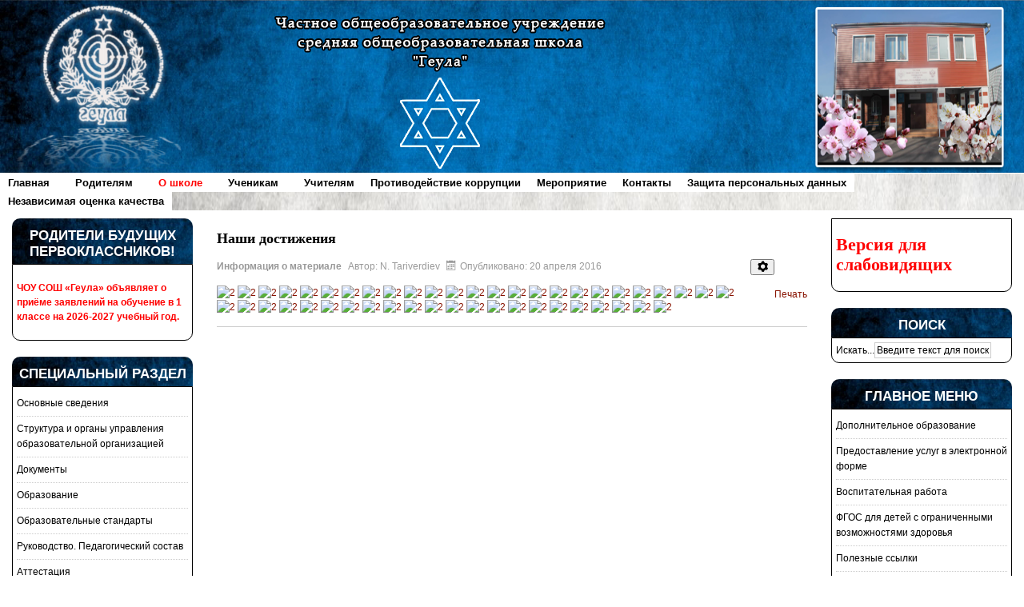

--- FILE ---
content_type: text/html; charset=utf-8
request_url: http://geula.pyatigorsk.ru/index.php/2016-03-28-09-29-19/nashi-dostizheniya
body_size: 75004
content:
<!DOCTYPE html PUBLIC "-//W3C//DTD XHTML 1.0 Transitional//EN" "http://www.w3.org/TR/xhtml1/DTD/xhtml1-transitional.dtd">

<html xmlns="http://www.w3.org/1999/xhtml" xml:lang="ru-ru" lang="ru-ru">

<head>
    <script type="text/javascript">
var siteurl='/';
var tmplurl='/templates/ja_t3_blank/';
var isRTL = false;
</script>

<base href="http://geula.pyatigorsk.ru/index.php/2016-03-28-09-29-19/nashi-dostizheniya" />
	<meta http-equiv="content-type" content="text/html; charset=utf-8" />
	<meta name="description" content="geula.pyatigorsk.ru" />
	<meta name="generator" content="Joomla! - Open Source Content Management" />
	<title>geula.pyatigorsk.ru - Наши достижения</title>
	<link href="/index.php/2016-03-28-09-29-19/nashi-dostizheniya?format=feed&amp;type=rss" rel="alternate" type="application/rss+xml" title="RSS 2.0" />
	<link href="/index.php/2016-03-28-09-29-19/nashi-dostizheniya?format=feed&amp;type=atom" rel="alternate" type="application/atom+xml" title="Atom 1.0" />
	<link href="http://geula.pyatigorsk.ru/index.php/component/search/?Itemid=165&amp;format=opensearch" rel="search" title="Искать geula.pyatigorsk.ru" type="application/opensearchdescription+xml" />
	<link href="/index.php?jat3action=gzip&amp;jat3type=css&amp;jat3file=t3-assets%2Fcss_c5cfd.css" rel="stylesheet" type="text/css" />
	<link href="/index.php?jat3action=gzip&amp;jat3type=css&amp;jat3file=t3-assets%2Fcss_3f7de.css" rel="stylesheet" type="text/css" />
	<script type="application/json" class="joomla-script-options new">{"csrf.token":"67bae9def62ce1b7f25f497d8e1b365d","system.paths":{"root":"","base":""}}</script>
	<script src="/index.php?jat3action=gzip&amp;jat3type=js&amp;jat3file=t3-assets%2Fjs_66217.js" type="text/javascript"></script>
	<script type="text/javascript">
jQuery(window).on('load',  function() {
				new JCaption('img.caption');
			});
	</script>

<!--[if ie]><link href="/plugins/system/jat3/jat3/base-themes/default/css/template-ie.css" type="text/css" rel="stylesheet" /><![endif]--> 
<!--[if ie 7]><link href="/plugins/system/jat3/jat3/base-themes/default/css/template-ie7.css" type="text/css" rel="stylesheet" /><![endif]--> 
<!--[if ie 7]><link href="/templates/ja_t3_blank/css/template-ie7.css" type="text/css" rel="stylesheet" /><![endif]--> 




<link href="/plugins/system/jat3/jat3/base-themes/default/images/favicon.ico" rel="shortcut icon" type="image/x-icon" />
    
    <style type="text/css">
/*dynamic css*/

    body.bd .main {width: 100%;}
    body.bd #ja-wrapper {min-width: 100%;}
</style></head>

<body id="bd" class="bd fs3 com_content">
<a name="Top" id="Top"></a>
<div id="ja-wrapper">


                <div id="ja-headersl"
            	class="wrap ">
                   <div class="main clearfix">
           <!-- SPOTLIGHT -->
<div class="ja-box column ja-box-left" style="width: 33.3%;">
    	<div class="ja-moduletable moduletable  clearfix" id="Mod87">
						<div class="ja-box-ct clearfix">
		

<div class="custom"  >
	 <img src="/images/logo.png" alt="logo" /> </div>
		</div>
    </div>
	
</div>
<div class="ja-box column ja-box-center" style="width: 33.3%;">
    	<div class="ja-moduletable moduletable  clearfix" id="Mod89">
						<div class="ja-box-ct clearfix">
		

<div class="custom"  >
	 <img src="/images/logo-center.png" alt="logo center" style="display: block; margin-left: auto; margin-right: auto;" /> </div>
		</div>
    </div>
	
</div>
<div class="ja-box column ja-box-right" style="width: 33.3%;">
    	<div class="ja-moduletable moduletable  clearfix" id="Mod90">
						<div class="ja-box-ct clearfix">
		

<div class="custom"  >
	<img src="/images/gerb.png" alt="" width="250" height="211" style="float: right;" /></div>
		</div>
    </div>
	
</div>
<!-- SPOTLIGHT -->

<script type="text/javascript">
    window.addEvent('load', function (){ equalHeight ('#ja-headersl .ja-box') });
</script>            </div>
                        </div>
                        <div id="ja-mainnav"
            	class="wrap ">
                   <div class="main">
                           <div class="main-inner1 clearfix">
                <div class="ja-megamenu clearfix" id="ja-megamenu">
<ul class="megamenu level0"><li  class="mega first"><a href="http://geula.pyatigorsk.ru/"  class="mega first" id="menu101" title="Главная"><span class="menu-title">Главная</span></a></li><li  class="mega haschild"><a href="/index.php/roditelyam"  class="mega haschild" id="menu112" title="Родителям"><span class="menu-title">Родителям</span></a><div class="childcontent cols1 ">
<div class="childcontent-inner-wrap">
<div class="childcontent-inner clearfix"><div class="megacol column1 first" style="width: 200px;"><ul class="megamenu level1"><li  class="mega first"><a href="/index.php/roditelyam/pamyatka-dlya-roditelej-pervoklassnikov"  class="mega first" id="menu180" title="Памятка для родителей первоклассников"><span class="menu-title">Памятка для родителей первоклассников</span></a></li><li  class="mega"><a href="/index.php/roditelyam/zachislenie-v-shkolu"  class="mega" id="menu181" title="Зачисление в школу"><span class="menu-title">Зачисление в школу</span></a></li><li  class="mega"><a href="/index.php/roditelyam/rekomendatsii-dlya-roditelej-v-seti-internet"  class="mega" id="menu182" title="Рекомендации для родителей в сети интернет"><span class="menu-title">Рекомендации для родителей в сети интернет</span></a></li><li  class="mega"><a href="/images/120420/2022-2023.docx"  class="mega" id="menu194" title="Публичный отчет"><span class="menu-title">Публичный отчет</span></a></li><li  class="mega"><a href="/index.php/roditelyam/biblioteka"  class="mega" id="menu330" title="Библиотека"><span class="menu-title">Библиотека</span></a></li><li  class="mega"><a href="/index.php/roditelyam/buklet-o-shkole"  class="mega" id="menu196" title="Буклет о школе"><span class="menu-title">Буклет о школе</span></a></li><li  class="mega"><a href="/index.php/roditelyam/sovety-psikhologa"  class="mega" id="menu214" title="Советы психолога"><span class="menu-title">Советы психолога</span></a></li><li  class="mega"><a href="/index.php/roditelyam/informatsiya-dlya-roditelej"  class="mega" id="menu217" title="Информация для родителей"><span class="menu-title">Информация для родителей</span></a></li><li  class="mega"><a href="/index.php/roditelyam/shkolnaya-forma"  class="mega" id="menu218" title="Школьная форма"><span class="menu-title">Школьная форма</span></a></li><li  class="mega"><a href="/index.php/roditelyam/pamyatka-roditelyam-po-profilaktike-suitsida1"  class="mega" id="menu253" title="Памятка родителям по профилактике суицида"><span class="menu-title">Памятка родителям по профилактике суицида</span></a></li><li  class="mega"><a href="/index.php/roditelyam/sovety-roditelym"  class="mega" id="menu254" title="Советы родителям"><span class="menu-title">Советы родителям</span></a></li><li  class="mega"><a href="/index.php/roditelyam/pamyatka-dlya-roditelej-detskij-travmatizm-v-letnij-period"  class="mega" id="menu256" title="Памятка для родителей Детский травматизм в летний период"><span class="menu-title">Памятка для родителей Детский травматизм в летний период</span></a></li><li  class="mega"><a href="/index.php/roditelyam/perechen-uslug-okazyvaemykh-ob1razovatelnoj-organizatsiej-grazhdanam-besplatno-v-ramkakh-realizatsii-obshcheobrazovatelnykh-programm-v-sootvetstvii-s-fgos"  class="mega" id="menu255" title="Перечень услуг, оказываемых образовательной организацией гражданам бесплатно в рамках реализации общеобразовательных программ в соответствии с ФГОС"><span class="menu-title">Перечень услуг, оказываемых образовательной организацией гражданам бесплатно в рамках реализации общеобразовательных программ в соответствии с ФГОС</span></a></li><li  class="mega"><a href="/index.php/roditelyam/rukovoditelyam-pamyatka-ekstremizm"  class="mega" id="menu261" title="Руководителям памятка экстремизм"><span class="menu-title">Руководителям памятка экстремизм</span></a></li><li  class="mega"><a href="/index.php/roditelyam/gosuslugi-v-elektronnoj-forme"  class="mega" id="menu262" title="Госуслуги в электронной форме"><span class="menu-title">Госуслуги в электронной форме</span></a></li><li  class="mega last"><a href="/index.php/roditelyam/pamyatka-dlya-obuchayushchikhsya-roditelej-i-pedagogicheskikh-rabotnikov-po-profilaktike-neblagopriyatnykh-dlya-zdorovya-i-obucheniya-detej-effektov-ot-vozdejstviya-ustrojstv-mobilnoj-svyazi"  class="mega last" id="menu327" title="Памятка для обучающихся, родителей и педагогических работников по профилактике неблагоприятных для здоровья и обучения детей эффектов от воздействия устройств мобильной связи"><span class="menu-title">Памятка для обучающихся, родителей и педагогических работников по профилактике неблагоприятных для здоровья и обучения детей эффектов от воздействия устройств мобильной связи</span></a></li></ul></div></div>
</div></div></li><li  class="mega haschild active"><a href="#"  class="mega haschild active" id="menu162" title="О школе"><span class="menu-title">О школе</span></a><div class="childcontent cols1 ">
<div class="childcontent-inner-wrap">
<div class="childcontent-inner clearfix"><div class="megacol column1 first" style="width: 200px;"><ul class="megamenu level1"><li  class="mega first"><a href="/index.php/2016-03-28-09-29-19/svedeniya-ob-obrazovatelnom-uchrezhdenii"  class="mega first" id="menu163" title="Сведения об образовательном учреждении"><span class="menu-title">Сведения об образовательном учреждении</span></a></li><li  class="mega"><a href="/index.php/2016-03-28-09-29-19/finansovaya-deyatelnost"  class="mega" id="menu164" title="Финансовая деятельность"><span class="menu-title">Финансовая деятельность</span></a></li><li  class="mega"><a href="/index.php/2016-03-28-09-29-19/istoriya-shkoly"  class="mega" id="menu141" title="История школы"><span class="menu-title">История школы</span></a></li><li  class="mega active"><a href="/index.php/2016-03-28-09-29-19/nashi-dostizheniya"  class="mega active" id="menu165" title="Наши достижения"><span class="menu-title">Наши достижения</span></a></li><li  class="mega"><a href="/index.php/2016-03-28-09-29-19/rezhim-raboty-shkoly"  class="mega" id="menu166" title="Режим работы школы"><span class="menu-title">Режим работы школы</span></a></li><li  class="mega last"><a href="/index.php/2016-03-28-09-29-19/nasha-biblioteka"  class="mega last" id="menu168" title="Библиотека"><span class="menu-title">Библиотека</span></a></li></ul></div></div>
</div></div></li><li  class="mega haschild"><a href="/index.php/uchenikam"  class="mega haschild" id="menu127" title="Ученикам"><span class="menu-title">Ученикам</span></a><div class="childcontent cols1 ">
<div class="childcontent-inner-wrap">
<div class="childcontent-inner clearfix"><div class="megacol column1 first" style="width: 200px;"><ul class="megamenu level1"><li  class="mega first"><a href="/index.php/uchenikam/prava-uchashchikhsya"  class="mega first" id="menu169" title="Права учащихся"><span class="menu-title">Права учащихся</span></a></li><li  class="mega"><a href="/index.php/uchenikam/itogovaya-attestatsiya"  class="mega" id="menu171" title="Государственная итоговая аттестация."><span class="menu-title">Государственная итоговая аттестация.</span></a></li><li  class="mega"><a href="/index.php/uchenikam/pasport-dorozhnoj-bezopasnosti-oo"  class="mega" id="menu135" title="Паспорт дорожной безопасности ОО"><span class="menu-title">Паспорт дорожной безопасности ОО</span></a></li><li  class="mega"><a href="/index.php/uchenikam/pamyatka-o-bezopasnosti-v-seti"  class="mega" id="menu175" title="Памятка о безопасности в сети"><span class="menu-title">Памятка о безопасности в сети</span></a></li><li  class="mega"><a href="/index.php/uchenikam/pravila-bezopasnogo-interneta"  class="mega" id="menu176" title="Правила безопасного интернета"><span class="menu-title">Правила безопасного интернета</span></a></li><li  class="mega"><a href="/index.php/uchenikam/metodicheskaya-kopilka"  class="mega" id="menu215" title="Методическая копилка"><span class="menu-title">Методическая копилка</span></a></li><li  class="mega"><a href="/index.php/uchenikam/informatsiya-dlya-uchashchikhsya"  class="mega" id="menu216" title="Информация для учащихся"><span class="menu-title">Информация для учащихся</span></a></li><li  class="mega"><a href="/index.php/uchenikam/shkolnyj-upolnomochennyj-po-pravam-rebjonka"  class="mega" id="menu232" title="Школьный Уполномоченный по правам ребёнка"><span class="menu-title">Школьный Уполномоченный по правам ребёнка</span></a></li><li  class="mega"><a href="/index.php/uchenikam/vserossijskie-proverochnye-raboty"  class="mega" id="menu234" title="Всероссийские проверочные работы "><span class="menu-title">Всероссийские проверочные работы </span></a></li><li  class="mega"><a href="/index.php/uchenikam/gosuslugi-v-elektronnoj-forme"  class="mega" id="menu263" title="Госуслуги в электронной форме"><span class="menu-title">Госуслуги в электронной форме</span></a></li><li  class="mega last"><a href="/index.php/uchenikam/pravila-bezopasnosti"  class="mega last" id="menu285" title="Правила безопасности"><span class="menu-title">Правила безопасности</span></a></li></ul></div></div>
</div></div></li><li  class="mega haschild"><a href="/index.php/uchitelyam"  class="mega haschild" id="menu130" title="Учителям"><span class="menu-title">Учителям</span></a><div class="childcontent cols1 ">
<div class="childcontent-inner-wrap">
<div class="childcontent-inner clearfix"><div class="megacol column1 first" style="width: 200px;"><ul class="megamenu level1"><li  class="mega first"><a href="/index.php/uchitelyam/metodicheskie-materialy"  class="mega first" id="menu132" title="Методический банк"><span class="menu-title">Методический банк</span></a></li><li  class="mega last"><a href="/index.php/uchitelyam/attestacia"  class="mega last" id="menu195" title="Аттестация"><span class="menu-title">Аттестация</span></a></li></ul></div></div>
</div></div></li><li  class="mega"><a href="/index.php/antikorruptsionnaya-deyatelnost-v-shkole"  class="mega" id="menu113" title="Противодействие коррупции"><span class="menu-title">Противодействие коррупции</span></a></li><li  class="mega"><a href="/index.php/meropriyatie"  class="mega" id="menu184" title="Мероприятие"><span class="menu-title">Мероприятие</span></a></li><li  class="mega"><a href="/index.php/kontakty"  class="mega" id="menu259" title="Контакты"><span class="menu-title">Контакты</span></a></li><li  class="mega"><a href="/index.php/zashchita-personalnykh-dannykh"  class="mega" id="menu269" title="Защита персональных данных"><span class="menu-title">Защита персональных данных</span></a></li><li  class="mega last"><a href="/index.php/nezavisimaya-otsenka-kachestva"  class="mega last" id="menu275" title="Независимая оценка качества"><span class="menu-title">Независимая оценка качества</span></a></li></ul>
</div>            <script type="text/javascript">
                var megamenu = new jaMegaMenuMoo ('ja-megamenu', {
                    'bgopacity': 0,
                    'delayHide': 300,
                    'slide'    : 0,
                    'fading'   : 0,
                    'direction': 'down',
                    'action'   : 'mouseover',
                    'tips'     : false,
                    'duration' : 300,
                    'hidestyle': 'fastwhenshow'
                });
            </script>
            <!-- jdoc:include type="menu" level="0" / -->


<ul class="no-display">
    <li><a href="#ja-content" title="Skip to content">Skip to content</a></li>
</ul>                </div>
                            </div>
                        </div>
            
    <!-- MAIN CONTAINER -->
    <div id="ja-container" class="wrap ja-l1r1">
               <div class="main clearfix">
                   <div id="ja-mainbody" style="width:80%">
            <!-- CONTENT -->
            <div id="ja-main" style="width:75%">
            <div class="inner clearfix">

                <div id="system-message-container">
	</div>

                
                <div id="ja-contentwrap" class="clearfix ">
                    <div id="ja-content" class="column" style="width:100%">
                        <div id="ja-current-content" class="column" style="width:100%">
                            
                                                        <div id="ja-content-main" class="ja-content-main clearfix">
                                <div class="blog" itemscope itemtype="https://schema.org/Blog">
	
		
	
	
	
				<div class="items-leading clearfix">
							<div class="leading-0"
					itemprop="blogPost" itemscope itemtype="https://schema.org/BlogPosting">
					
	<div class="page-header">
					<h2 itemprop="name">
									Наши достижения							</h2>
		
		
		
			</div>

	
<div class="icons">
	
					<div class="btn-group pull-right">
				<button class="btn dropdown-toggle" type="button" id="dropdownMenuButton-25" aria-label="Инструменты пользователя"
				data-toggle="dropdown" aria-haspopup="true" aria-expanded="false">
					<span class="icon-cog" aria-hidden="true"></span>
					<span class="caret" aria-hidden="true"></span>
				</button>
								<ul class="dropdown-menu" aria-labelledby="dropdownMenuButton-25">
											<li class="print-icon"> <a href="/index.php/2016-03-28-09-29-19/nashi-dostizheniya/25-nashi-dostizheniya?tmpl=component&amp;print=1&amp;layout=default" title="Распечатать материал < Наши достижения >" onclick="window.open(this.href,'win2','status=no,toolbar=no,scrollbars=yes,titlebar=no,menubar=no,resizable=yes,width=640,height=480,directories=no,location=no'); return false;" rel="nofollow">	Печать</a> </li>
																			</ul>
			</div>
		
	</div>


			<dl class="article-info muted">

		
			<dt class="article-info-term">
									Информация о материале							</dt>

							<dd class="createdby" itemprop="author" itemscope itemtype="https://schema.org/Person">
					Автор: <span itemprop="name">N. Tariverdiev</span>	</dd>
			
			
			
			
										<dd class="published">
				<span class="icon-calendar" aria-hidden="true"></span>
				<time datetime="2016-04-20T05:53:44+00:00" itemprop="datePublished">
					Опубликовано: 20 апреля 2016				</time>
			</dd>			
		
					
			
						</dl>




<p>
<a class="linkthumb" target="_blank" title="2" rel="lightbox[id_25]" href="/cache/images/gramot/2_800x800-equal.jpg"><img src="/cache/images/gramot/2_200x275-equal.jpg" alt="2" width="200" height="275" old="/images/gramot/2.jpg" class="thumb" /></a> 
<a class="linkthumb" target="_blank" title="2" rel="lightbox[id_25]" href="/cache/images/gramot/3_800x800-equal.jpg"><img src="/cache/images/gramot/3_200x275-equal.jpg" alt="2" width="200" height="275" old="/images/gramot/3.jpg" class="thumb" /></a> 
<a class="linkthumb" target="_blank" title="2" rel="lightbox[id_25]" href="/cache/images/gramot/4_800x800-equal.jpg"><img src="/cache/images/gramot/4_200x275-equal.jpg" alt="2" width="200" height="275" old="/images/gramot/4.jpg" class="thumb" /></a> 
<a class="linkthumb" target="_blank" title="2" rel="lightbox[id_25]" href="/cache/images/gramot/5_800x800-equal.jpg"><img src="/cache/images/gramot/5_200x275-equal.jpg" alt="2" width="200" height="275" old="/images/gramot/5.jpg" class="thumb" /></a> 
<a class="linkthumb" target="_blank" title="2" rel="lightbox[id_25]" href="/cache/images/gramot/6_800x800-equal.jpg"><img src="/cache/images/gramot/6_200x275-equal.jpg" alt="2" width="200" height="275" old="/images/gramot/6.jpg" class="thumb" /></a> 
<a class="linkthumb" target="_blank" title="2" rel="lightbox[id_25]" href="/cache/images/gramot/8_800x800-equal.jpg"><img src="/cache/images/gramot/8_200x275-equal.jpg" alt="2" width="200" height="275" old="/images/gramot/8.jpg" class="thumb" /></a> 
<a class="linkthumb" target="_blank" title="2" rel="lightbox[id_25]" href="/cache/images/gramot/9_800x800-equal.jpg"><img src="/cache/images/gramot/9_200x275-equal.jpg" alt="2" width="200" height="275" old="/images/gramot/9.jpg" class="thumb" /></a> 
<a class="linkthumb" target="_blank" title="2" rel="lightbox[id_25]" href="/cache/images/gramot/10_800x800-equal.jpg"><img src="/cache/images/gramot/10_200x275-equal.jpg" alt="2" width="200" height="275" old="/images/gramot/10.jpg" class="thumb" /></a> 
<a class="linkthumb" target="_blank" title="2" rel="lightbox[id_25]" href="/cache/images/gramot/11_800x800-equal.jpg"><img src="/cache/images/gramot/11_200x275-equal.jpg" alt="2" width="200" height="275" old="/images/gramot/11.jpg" class="thumb" /></a> 
<a class="linkthumb" target="_blank" title="2" rel="lightbox[id_25]" href="/cache/images/gramot/12_800x800-equal.jpg"><img src="/cache/images/gramot/12_200x275-equal.jpg" alt="2" width="200" height="275" old="/images/gramot/12.jpg" class="thumb" /></a> 
<a class="linkthumb" target="_blank" title="2" rel="lightbox[id_25]" href="/cache/images/gramot/13_800x800-equal.jpg"><img src="/cache/images/gramot/13_200x275-equal.jpg" alt="2" width="200" height="275" old="/images/gramot/13.jpg" class="thumb" /></a> 
<a class="linkthumb" target="_blank" title="2" rel="lightbox[id_25]" href="/cache/images/gramot/14_800x800-equal.jpg"><img src="/cache/images/gramot/14_200x275-equal.jpg" alt="2" width="200" height="275" old="/images/gramot/14.jpg" class="thumb" /></a> 
<a class="linkthumb" target="_blank" title="2" rel="lightbox[id_25]" href="/images/gramot/1.jpg"><img src="/cache/images/gramot/1_379x275-equal.jpg" alt="2" height="275" width="379" old="/images/gramot/1.jpg" class="thumb" /></a> 
<a class="linkthumb" target="_blank" title="2" rel="lightbox[id_25]" href="/images/gramot/7.jpg"><img src="/cache/images/gramot/7_379x275-equal.jpg" alt="2" height="275" width="379" old="/images/gramot/7.jpg" class="thumb" /></a>

<a class="linkthumb" target="_blank" title="2" rel="lightbox[id_25]" href="/cache/images/slider/1_800x800-equal.jpg"><img src="/cache/images/slider/1_200x275-equal.jpg" alt="2" height="275" width="200" old="/images/slider/1.jpg" class="thumb" /></a> 
<a class="linkthumb" target="_blank" title="2" rel="lightbox[id_25]" href="/images/slider/2.jpg"><img src="/cache/images/slider/2_200x275-equal.jpg" alt="2" height="275" width="200" old="/images/slider/2.jpg" class="thumb" /></a> 
<a class="linkthumb" target="_blank" title="2" rel="lightbox[id_25]" href="/cache/images/slider/3_800x800-equal.jpg"><img src="/cache/images/slider/3_200x275-equal.jpg" alt="2" height="275" width="200" old="/images/slider/3.jpg" class="thumb" /></a> 
<a class="linkthumb" target="_blank" title="2" rel="lightbox[id_25]" href="/images/slider/4.jpg"><img src="/cache/images/slider/4_200x275-equal.jpg" alt="2" height="275" width="200" old="/images/slider/4.jpg" class="thumb" /></a> 
<a class="linkthumb" target="_blank" title="2" rel="lightbox[id_25]" href="/cache/images/slider/5_800x800-equal.jpg"><img src="/cache/images/slider/5_200x275-equal.jpg" alt="2" height="275" width="200" old="/images/slider/5.jpg" class="thumb" /></a> 
<a class="linkthumb" target="_blank" title="2" rel="lightbox[id_25]" href="/cache/images/slider/6_800x800-equal.jpg"><img src="/cache/images/slider/6_200x275-equal.jpg" alt="2" height="275" width="200" old="/images/slider/6.jpg" class="thumb" /></a> 
<a class="linkthumb" target="_blank" title="2" rel="lightbox[id_25]" href="/cache/images/slider/7_800x800-equal.jpg"><img src="/cache/images/slider/7_200x275-equal.jpg" alt="2" height="275" width="200" old="/images/slider/7.jpg" class="thumb" /></a> 
<a class="linkthumb" target="_blank" title="2" rel="lightbox[id_25]" href="/cache/images/slider/8_800x800-equal.jpg"><img src="/cache/images/slider/8_200x275-equal.jpg" alt="2" height="275" width="200" old="/images/slider/8.jpg" class="thumb" /></a> 
<a class="linkthumb" target="_blank" title="2" rel="lightbox[id_25]" href="/cache/images/slider/9_800x800-equal.jpg"><img src="/cache/images/slider/9_200x275-equal.jpg" alt="2" height="275" width="200" old="/images/slider/9.jpg" class="thumb" /></a> 
<a class="linkthumb" target="_blank" title="2" rel="lightbox[id_25]" href="/cache/images/slider/10_800x800-equal.jpg"><img src="/cache/images/slider/10_200x275-equal.jpg" alt="2" height="275" width="200" old="/images/slider/10.jpg" class="thumb" /></a> 
<a class="linkthumb" target="_blank" title="2" rel="lightbox[id_25]" href="/cache/images/slider/11_800x800-equal.jpg"><img src="/cache/images/slider/11_200x275-equal.jpg" alt="2" height="275" width="200" old="/images/slider/11.jpg" class="thumb" /></a> 
<a class="linkthumb" target="_blank" title="2" rel="lightbox[id_25]" href="/cache/images/slider/12_800x800-equal.jpg"><img src="/cache/images/slider/12_200x275-equal.jpg" alt="2" height="275" width="200" old="/images/slider/12.jpg" class="thumb" /></a> 
<a class="linkthumb" target="_blank" title="2" rel="lightbox[id_25]" href="/cache/images/slider/13_800x800-equal.jpg"><img src="/cache/images/slider/13_200x275-equal.jpg" alt="2" height="275" width="200" old="/images/slider/13.jpg" class="thumb" /></a> 
<a class="linkthumb" target="_blank" title="2" rel="lightbox[id_25]" href="/cache/images/slider/14_800x800-equal.jpg"><img src="/cache/images/slider/14_200x275-equal.jpg" alt="2" height="275" width="200" old="/images/slider/14.jpg" class="thumb" /></a> 
<a class="linkthumb" target="_blank" title="2" rel="lightbox[id_25]" href="/cache/images/slider/15_800x800-equal.jpg"><img src="/cache/images/slider/15_200x275-equal.jpg" alt="2" height="275" width="200" old="/images/slider/15.jpg" class="thumb" /></a> 
<a class="linkthumb" target="_blank" title="2" rel="lightbox[id_25]" href="/cache/images/slider/16_800x800-equal.jpg"><img src="/cache/images/slider/16_200x275-equal.jpg" alt="2" height="275" width="200" old="/images/slider/16.jpg" class="thumb" /></a> 
<a class="linkthumb" target="_blank" title="2" rel="lightbox[id_25]" href="/cache/images/slider/17_800x800-equal.jpg"><img src="/cache/images/slider/17_200x275-equal.jpg" alt="2" height="275" width="200" old="/images/slider/17.jpg" class="thumb" /></a> 
<a class="linkthumb" target="_blank" title="2" rel="lightbox[id_25]" href="/cache/images/slider/18_800x800-equal.jpg"><img src="/cache/images/slider/18_200x275-equal.jpg" alt="2" height="275" width="200" old="/images/slider/18.jpg" class="thumb" /></a> 
<a class="linkthumb" target="_blank" title="2" rel="lightbox[id_25]" href="/cache/images/slider/19_800x800-equal.jpg"><img src="/cache/images/slider/19_200x275-equal.jpg" alt="2" height="275" width="200" old="/images/slider/19.jpg" class="thumb" /></a> 

<a class="linkthumb" target="_blank" title="2" rel="lightbox[id_25]" href="/cache/images/slider/a1_800x800-equal.jpg"><img src="/cache/images/slider/a1_200x275-equal.jpg" alt="2" height="275" width="200" old="/images/slider/a1.jpg" class="thumb" /></a> 
<a class="linkthumb" target="_blank" title="2" rel="lightbox[id_25]" href="/cache/images/slider/a2_800x800-equal.jpg"><img src="/cache/images/slider/a2_200x275-equal.jpg" alt="2" height="275" width="200" old="/images/slider/a2.jpg" class="thumb" /></a> 
<a class="linkthumb" target="_blank" title="2" rel="lightbox[id_25]" href="/cache/images/slider/a3_800x800-equal.jpg"><img src="/cache/images/slider/a3_200x275-equal.jpg" alt="2" height="275" width="200" old="/images/slider/a3.jpg" class="thumb" /></a> 
<a class="linkthumb" target="_blank" title="2" rel="lightbox[id_25]" href="/cache/images/slider/a4_800x800-equal.jpg"><img src="/cache/images/slider/a4_200x275-equal.jpg" alt="2" height="275" width="200" old="/images/slider/a4.jpg" class="thumb" /></a> 
<a class="linkthumb" target="_blank" title="2" rel="lightbox[id_25]" href="/cache/images/slider/a5_800x800-equal.jpg"><img src="/cache/images/slider/a5_200x275-equal.jpg" alt="2" height="275" width="200" old="/images/slider/a5.jpg" class="thumb" /></a> 
<a class="linkthumb" target="_blank" title="2" rel="lightbox[id_25]" href="/cache/images/slider/a6_800x800-equal.jpg"><img src="/cache/images/slider/a6_200x275-equal.jpg" alt="2" height="275" width="200" old="/images/slider/a6.jpg" class="thumb" /></a> 
<a class="linkthumb" target="_blank" title="2" rel="lightbox[id_25]" href="/cache/images/slider/a7_800x800-equal.jpg"><img src="/cache/images/slider/a7_200x275-equal.jpg" alt="2" height="275" width="200" old="/images/slider/a7.jpg" class="thumb" /></a> 
<a class="linkthumb" target="_blank" title="2" rel="lightbox[id_25]" href="/cache/images/slider/a8_800x800-equal.jpg"><img src="/cache/images/slider/a8_200x275-equal.jpg" alt="2" height="275" width="200" old="/images/slider/a8.jpg" class="thumb" /></a> 
<a class="linkthumb" target="_blank" title="2" rel="lightbox[id_25]" href="/cache/images/slider/a9_800x800-equal.jpg"><img src="/cache/images/slider/a9_200x275-equal.jpg" alt="2" height="275" width="200" old="/images/slider/a9.jpg" class="thumb" /></a> 
<a class="linkthumb" target="_blank" title="2" rel="lightbox[id_25]" href="/cache/images/slider/a10_800x800-equal.jpg"><img src="/cache/images/slider/a10_200x275-equal.jpg" alt="2" height="275" width="200" old="/images/slider/a10.jpg" class="thumb" /></a> 
<a class="linkthumb" target="_blank" title="2" rel="lightbox[id_25]" href="/cache/images/slider/a11_800x800-equal.jpg"><img src="/cache/images/slider/a11_200x275-equal.jpg" alt="2" height="275" width="200" old="/images/slider/a11.jpg" class="thumb" /></a> 
<a class="linkthumb" target="_blank" title="2" rel="lightbox[id_25]" href="/cache/images/slider/a12_800x800-equal.jpg"><img src="/cache/images/slider/a12_200x275-equal.jpg" alt="2" height="275" width="200" old="/images/slider/a12.jpg" class="thumb" /></a> 
<a class="linkthumb" target="_blank" title="2" rel="lightbox[id_25]" href="/cache/images/slider/a13_800x800-equal.jpg"><img src="/cache/images/slider/a13_200x275-equal.jpg" alt="2" height="275" width="200" old="/images/slider/a13.jpg" class="thumb" /></a> 
<a class="linkthumb" target="_blank" title="2" rel="lightbox[id_25]" href="/cache/images/slider/a14_800x800-equal.jpg"><img src="/cache/images/slider/a14_200x275-equal.jpg" alt="2" height="275" width="200" old="/images/slider/a14.jpg" class="thumb" /></a> 



</p>



				</div>
									</div><!-- end items-leading -->
	
	
	
	
		</div>
                            </div>
                            
                                                    </div>

                                            </div>

                    
                </div>

                            </div>
            </div>
            <!-- //CONTENT -->
                        <!-- LEFT COLUMN-->
            <div id="ja-left" class="column sidebar" style="width:25%">
                
                                <div class="ja-colswrap clearfix ja-l1">
                                    <div id="ja-left1" class="ja-col  column" style="width:100%">
                        	<div class="ja-moduletable moduletable  clearfix" id="Mod103">
						<h3><span>Родители будущих первоклассников!</span></h3>
				<div class="ja-box-ct clearfix">
		

<div class="custom"  >
	<p><strong><span style="color: #ff0000;">ЧОУ СОШ &laquo;Геула&raquo; объявляет о приёме заявлений на обучение в 1 классе на 2026-2027 учебный год.</span></strong></p></div>
		</div>
    </div>
		<div class="ja-moduletable moduletable  clearfix" id="Mod94">
						<h3><span>Специальный раздел</span></h3>
				<div class="ja-box-ct clearfix">
		<ul class="nav menu mod-list">
<li class="item-144"><a href="/index.php/osnovnye-svedeniya" >Основные сведения</a></li><li class="item-145"><a href="/index.php/struktura-i-organy-upravleniya-obrazovatelnoj-organizatsiej" >Структура и органы управления образовательной организацией</a></li><li class="item-146"><a href="/index.php/dokumenty" >Документы</a></li><li class="item-147"><a href="/index.php/obrazovanie" >Образование</a></li><li class="item-148"><a href="/index.php/obrazovatelnye-standarty" >Образовательные стандарты</a></li><li class="item-149"><a href="/index.php/rukovodstvo-pedagogicheskij-sostav" >Руководство. Педагогический состав</a></li><li class="item-312"><a href="/index.php/attestatsiya" >Аттестация</a></li><li class="item-308"><a href="/index.php/priem-v-1-klass" >Прием в 1 класс </a></li><li class="item-307"><a href="/index.php/priem-v-10-klass" >Прием в 10 класс </a></li><li class="item-150"><a href="/index.php/materialno-tekhnicheskoe-obespechenie-i-osnashchennost-obrazovatelnogo-protsessa" >Материально-техническое обеспечение и оснащенность образовательного процесса</a></li><li class="item-151"><a href="/index.php/stipendii-i-inye-vidy-materialnoj-podderzhki" >Стипендии и иные виды материальной поддержки</a></li><li class="item-152"><a href="/index.php/platnye-obrazovatelnye-uslugi" >Платные образовательные услуги</a></li><li class="item-153"><a href="/index.php/finansovo-khozyajstvennaya-deyatelnost" >Финансово-хозяйственная деятельность</a></li><li class="item-154"><a href="/index.php/vakantnye-mesta-dlya-prijoma-perevoda" >Вакантные места для приёма (перевода)</a></li><li class="item-197"><a href="/index.php/vserossijskaya-olimpiada-shkolnikov" >Всероссийская олимпиада школьников</a></li><li class="item-283"><a href="/index.php/realizatsiya-kursov-orkse-i-odnknr" >Реализация курсов ОРКСЭ и ОДНКНР</a></li><li class="item-287"><a href="/index.php/distatsionnoe-obuchenie" >Дистанционное обучение </a></li><li class="item-288"><a href="/index.php/organizatsiya-obrazovatelnogo-protsessa-v-usloviyakh-sokhraneniya-riskov-rasprostraneniya-covid-19" >Организация образовательного процесса в условиях сохранения рисков распространения COVID-19</a></li><li class="item-290"><a href="/index.php/natsionalnye-issledovaniya-kachestva-obrazovaniya" >Независимая оценка качества образования</a></li><li class="item-291"><a href="/index.php/zah" >Защита персональных данных</a></li><li class="item-306"><a href="/index.php/vserossijskie-proverochnye-raboty" >Всероссийские проверочные работы</a></li><li class="item-309"><a href="/index.php/zdorovoe-pitanie" >Здоровое питание</a></li><li class="item-310"><a href="/index.php/mezhdunarodnoe-sotrudnichestvo" >Международное сотрудничество</a></li><li class="item-311"><a href="/index.php/dostupnaya-sreda" >Доступная среда</a></li><li class="item-328"><a href="/index.php/shkolnyj-sportivnyj-klub" >Школьный спортивный клуб</a></li><li class="item-329"><a href="/index.php/ob-izmeneniyakh-v-kodekse-rossijskoj-federatsii-ob-administrativnykh-pravonarushenij" >Об изменениях в Кодексе Российской Федерации об административных правонарушений</a></li></ul>
		</div>
    </div>
		<div class="ja-moduletable moduletable  clearfix" id="Mod96">
						<div class="ja-box-ct clearfix">
		

<div class="custom"  >
	<p>&nbsp;</p>
<p><a href="https://xn--90aivcdt6dxbc.xn--p1ai/"><img src="/images/040920/180x150.png" alt="180x150" width="240" height="240" /></a></p>
<p><a href="https://www.gosuslugi.ru/" target="_blank"><img src="/images/29112016/1022_157_small.gif" alt="1022 157 small" width="200" height="79" /></a></p>
<p>&nbsp;<a href="https://26gosuslugi.ru/portal/rgu/index_page.jsp" target="_blank"><img src="/images/29112016/logo26gu.png" alt="logo26gu" width="200" height="42" /></a></p>
<p>&nbsp;</p></div>
		</div>
    </div>
		<div class="ja-moduletable moduletable  clearfix" id="Mod93">
						<h3><span>Памятка Родителям 1 класс  </span></h3>
				<div class="ja-box-ct clearfix">
		

<div class="custom"  >
	<a href="/images/files/1.pdf" target=_blank> <img src="/images/files/1.jpg" alt="1" width="100%" class="dir1">  </a></div>
		</div>
    </div>
		<div class="ja-moduletable moduletable  clearfix" id="Mod95">
						<h3><span>Наши достижения</span></h3>
				<div class="ja-box-ct clearfix">
		

<div style="border: 0px !important;">
    <div id="djslider-loader95" class="djslider-loader djslider-loader-default" data-animation='{"auto":"1","looponce":"0","transition":"easeInOutExpo","css3transition":"cubic-bezier(1.000, 0.000, 0.000, 1.000)","duration":400,"delay":3400}' data-djslider='{"id":"95","slider_type":"0","slide_size":210,"visible_slides":"1","direction":"left","show_buttons":"1","show_arrows":"1","preload":"800","css3":"1"}' tabindex="0">
        <div id="djslider95" class="djslider djslider-default" style="height: 180px; width: 200px; max-width: 200px !important;">
            <div id="slider-container95" class="slider-container" >
                <ul id="slider95" class="djslider-in">
                                            <li style="margin: 0 10px 0px 0 !important; height: 180px; width: 200px;">
                                                                                                <a class="image-link" data- href="/images/slider/1.jpg" target="_self">
                                                                <img class="dj-image" src="/images/slider/1.jpg" alt="1.jpg"  style="width: 100%; height: auto;"/>
                                                                    </a>
                                                                                        
                        </li>
                                            <li style="margin: 0 10px 0px 0 !important; height: 180px; width: 200px;">
                                                                                                <a class="image-link" data- href="/images/slider/2.jpg" target="_self">
                                                                <img class="dj-image" src="/images/slider/2.jpg" alt="2.jpg"  style="width: 100%; height: auto;"/>
                                                                    </a>
                                                                                        
                        </li>
                                            <li style="margin: 0 10px 0px 0 !important; height: 180px; width: 200px;">
                                                                                                <a class="image-link" data- href="/images/slider/3.jpg" target="_self">
                                                                <img class="dj-image" src="/images/slider/3.jpg" alt="3.jpg"  style="width: 100%; height: auto;"/>
                                                                    </a>
                                                                                        
                        </li>
                                            <li style="margin: 0 10px 0px 0 !important; height: 180px; width: 200px;">
                                                                                                <a class="image-link" data- href="/images/slider/4.jpg" target="_self">
                                                                <img class="dj-image" src="/images/slider/4.jpg" alt="4.jpg"  style="width: 100%; height: auto;"/>
                                                                    </a>
                                                                                        
                        </li>
                                            <li style="margin: 0 10px 0px 0 !important; height: 180px; width: 200px;">
                                                                                                <a class="image-link" data- href="/images/slider/5.jpg" target="_self">
                                                                <img class="dj-image" src="/images/slider/5.jpg" alt="5.jpg"  style="width: 100%; height: auto;"/>
                                                                    </a>
                                                                                        
                        </li>
                                            <li style="margin: 0 10px 0px 0 !important; height: 180px; width: 200px;">
                                                                                                <a class="image-link" data- href="/images/slider/6.jpg" target="_self">
                                                                <img class="dj-image" src="/images/slider/6.jpg" alt="6.jpg"  style="width: 100%; height: auto;"/>
                                                                    </a>
                                                                                        
                        </li>
                                            <li style="margin: 0 10px 0px 0 !important; height: 180px; width: 200px;">
                                                                                                <a class="image-link" data- href="/images/slider/7.jpg" target="_self">
                                                                <img class="dj-image" src="/images/slider/7.jpg" alt="7.jpg"  style="width: 100%; height: auto;"/>
                                                                    </a>
                                                                                        
                        </li>
                                            <li style="margin: 0 10px 0px 0 !important; height: 180px; width: 200px;">
                                                                                                <a class="image-link" data- href="/images/slider/8.jpg" target="_self">
                                                                <img class="dj-image" src="/images/slider/8.jpg" alt="8.jpg"  style="width: 100%; height: auto;"/>
                                                                    </a>
                                                                                        
                        </li>
                                            <li style="margin: 0 10px 0px 0 !important; height: 180px; width: 200px;">
                                                                                                <a class="image-link" data- href="/images/slider/9.jpg" target="_self">
                                                                <img class="dj-image" src="/images/slider/9.jpg" alt="9.jpg"  style="width: 100%; height: auto;"/>
                                                                    </a>
                                                                                        
                        </li>
                                            <li style="margin: 0 10px 0px 0 !important; height: 180px; width: 200px;">
                                                                                                <a class="image-link" data- href="/images/slider/10.jpg" target="_self">
                                                                <img class="dj-image" src="/images/slider/10.jpg" alt="10.jpg"  style="width: 100%; height: auto;"/>
                                                                    </a>
                                                                                        
                        </li>
                                            <li style="margin: 0 10px 0px 0 !important; height: 180px; width: 200px;">
                                                                                                <a class="image-link" data- href="/images/slider/11.jpg" target="_self">
                                                                <img class="dj-image" src="/images/slider/11.jpg" alt="11.jpg"  style="width: 100%; height: auto;"/>
                                                                    </a>
                                                                                        
                        </li>
                                            <li style="margin: 0 10px 0px 0 !important; height: 180px; width: 200px;">
                                                                                                <a class="image-link" data- href="/images/slider/12.jpg" target="_self">
                                                                <img class="dj-image" src="/images/slider/12.jpg" alt="12.jpg"  style="width: 100%; height: auto;"/>
                                                                    </a>
                                                                                        
                        </li>
                                            <li style="margin: 0 10px 0px 0 !important; height: 180px; width: 200px;">
                                                                                                <a class="image-link" data- href="/images/slider/13.jpg" target="_self">
                                                                <img class="dj-image" src="/images/slider/13.jpg" alt="13.jpg"  style="width: 100%; height: auto;"/>
                                                                    </a>
                                                                                        
                        </li>
                                            <li style="margin: 0 10px 0px 0 !important; height: 180px; width: 200px;">
                                                                                                <a class="image-link" data- href="/images/slider/14.jpg" target="_self">
                                                                <img class="dj-image" src="/images/slider/14.jpg" alt="14.jpg"  style="width: 100%; height: auto;"/>
                                                                    </a>
                                                                                        
                        </li>
                                            <li style="margin: 0 10px 0px 0 !important; height: 180px; width: 200px;">
                                                                                                <a class="image-link" data- href="/images/slider/15.jpg" target="_self">
                                                                <img class="dj-image" src="/images/slider/15.jpg" alt="15.jpg"  style="width: 100%; height: auto;"/>
                                                                    </a>
                                                                                        
                        </li>
                                            <li style="margin: 0 10px 0px 0 !important; height: 180px; width: 200px;">
                                                                                                <a class="image-link" data- href="/images/slider/16.jpg" target="_self">
                                                                <img class="dj-image" src="/images/slider/16.jpg" alt="16.jpg"  style="width: 100%; height: auto;"/>
                                                                    </a>
                                                                                        
                        </li>
                                            <li style="margin: 0 10px 0px 0 !important; height: 180px; width: 200px;">
                                                                                                <a class="image-link" data- href="/images/slider/17.jpg" target="_self">
                                                                <img class="dj-image" src="/images/slider/17.jpg" alt="17.jpg"  style="width: 100%; height: auto;"/>
                                                                    </a>
                                                                                        
                        </li>
                                            <li style="margin: 0 10px 0px 0 !important; height: 180px; width: 200px;">
                                                                                                <a class="image-link" data- href="/images/slider/18.jpg" target="_self">
                                                                <img class="dj-image" src="/images/slider/18.jpg" alt="18.jpg"  style="width: 100%; height: auto;"/>
                                                                    </a>
                                                                                        
                        </li>
                                            <li style="margin: 0 10px 0px 0 !important; height: 180px; width: 200px;">
                                                                                                <a class="image-link" data- href="/images/slider/19.jpg" target="_self">
                                                                <img class="dj-image" src="/images/slider/19.jpg" alt="19.jpg"  style="width: 100%; height: auto;"/>
                                                                    </a>
                                                                                        
                        </li>
                                            <li style="margin: 0 10px 0px 0 !important; height: 180px; width: 200px;">
                                                                                                <a class="image-link" data- href="/images/slider/a1.jpg" target="_self">
                                                                <img class="dj-image" src="/images/slider/a1.jpg" alt="a1.jpg"  style="width: 100%; height: auto;"/>
                                                                    </a>
                                                                                        
                        </li>
                                            <li style="margin: 0 10px 0px 0 !important; height: 180px; width: 200px;">
                                                                                                <a class="image-link" data- href="/images/slider/a2.jpg" target="_self">
                                                                <img class="dj-image" src="/images/slider/a2.jpg" alt="a2.jpg"  style="width: 100%; height: auto;"/>
                                                                    </a>
                                                                                        
                        </li>
                                            <li style="margin: 0 10px 0px 0 !important; height: 180px; width: 200px;">
                                                                                                <a class="image-link" data- href="/images/slider/a3.jpg" target="_self">
                                                                <img class="dj-image" src="/images/slider/a3.jpg" alt="a3.jpg"  style="width: 100%; height: auto;"/>
                                                                    </a>
                                                                                        
                        </li>
                                            <li style="margin: 0 10px 0px 0 !important; height: 180px; width: 200px;">
                                                                                                <a class="image-link" data- href="/images/slider/a4.jpg" target="_self">
                                                                <img class="dj-image" src="/images/slider/a4.jpg" alt="a4.jpg"  style="width: 100%; height: auto;"/>
                                                                    </a>
                                                                                        
                        </li>
                                            <li style="margin: 0 10px 0px 0 !important; height: 180px; width: 200px;">
                                                                                                <a class="image-link" data- href="/images/slider/a5.jpg" target="_self">
                                                                <img class="dj-image" src="/images/slider/a5.jpg" alt="a5.jpg"  style="width: 100%; height: auto;"/>
                                                                    </a>
                                                                                        
                        </li>
                                            <li style="margin: 0 10px 0px 0 !important; height: 180px; width: 200px;">
                                                                                                <a class="image-link" data- href="/images/slider/a6.jpg" target="_self">
                                                                <img class="dj-image" src="/images/slider/a6.jpg" alt="a6.jpg"  style="width: 100%; height: auto;"/>
                                                                    </a>
                                                                                        
                        </li>
                                            <li style="margin: 0 10px 0px 0 !important; height: 180px; width: 200px;">
                                                                                                <a class="image-link" data- href="/images/slider/a7.jpg" target="_self">
                                                                <img class="dj-image" src="/images/slider/a7.jpg" alt="a7.jpg"  style="width: 100%; height: auto;"/>
                                                                    </a>
                                                                                        
                        </li>
                                            <li style="margin: 0 10px 0px 0 !important; height: 180px; width: 200px;">
                                                                                                <a class="image-link" data- href="/images/slider/a8.jpg" target="_self">
                                                                <img class="dj-image" src="/images/slider/a8.jpg" alt="a8.jpg"  style="width: 100%; height: auto;"/>
                                                                    </a>
                                                                                        
                        </li>
                                            <li style="margin: 0 10px 0px 0 !important; height: 180px; width: 200px;">
                                                                                                <a class="image-link" data- href="/images/slider/a9.jpg" target="_self">
                                                                <img class="dj-image" src="/images/slider/a9.jpg" alt="a9.jpg"  style="width: 100%; height: auto;"/>
                                                                    </a>
                                                                                        
                        </li>
                                            <li style="margin: 0 10px 0px 0 !important; height: 180px; width: 200px;">
                                                                                                <a class="image-link" data- href="/images/slider/a10.jpg" target="_self">
                                                                <img class="dj-image" src="/images/slider/a10.jpg" alt="a10.jpg"  style="width: 100%; height: auto;"/>
                                                                    </a>
                                                                                        
                        </li>
                                            <li style="margin: 0 10px 0px 0 !important; height: 180px; width: 200px;">
                                                                                                <a class="image-link" data- href="/images/slider/a11.jpg" target="_self">
                                                                <img class="dj-image" src="/images/slider/a11.jpg" alt="a11.jpg"  style="width: 100%; height: auto;"/>
                                                                    </a>
                                                                                        
                        </li>
                                            <li style="margin: 0 10px 0px 0 !important; height: 180px; width: 200px;">
                                                                                                <a class="image-link" data- href="/images/slider/a12.jpg" target="_self">
                                                                <img class="dj-image" src="/images/slider/a12.jpg" alt="a12.jpg"  style="width: 100%; height: auto;"/>
                                                                    </a>
                                                                                        
                        </li>
                                            <li style="margin: 0 10px 0px 0 !important; height: 180px; width: 200px;">
                                                                                                <a class="image-link" data- href="/images/slider/a13.jpg" target="_self">
                                                                <img class="dj-image" src="/images/slider/a13.jpg" alt="a13.jpg"  style="width: 100%; height: auto;"/>
                                                                    </a>
                                                                                        
                        </li>
                                            <li style="margin: 0 10px 0px 0 !important; height: 180px; width: 200px;">
                                                                                                <a class="image-link" data- href="/images/slider/a14.jpg" target="_self">
                                                                <img class="dj-image" src="/images/slider/a14.jpg" alt="a14.jpg"  style="width: 100%; height: auto;"/>
                                                                    </a>
                                                                                        
                        </li>
                                    </ul>
            </div>
                            <div id="navigation95" class="navigation-container" style="top: 22.222222222222%; margin: 0 5%;">
                                            <img id="prev95" class="prev-button showOnHover" src="/modules/mod_djimageslider/themes/default/images/prev.png" alt="Previous" tabindex="0" />
                        <img id="next95" class="next-button showOnHover" src="/modules/mod_djimageslider/themes/default/images/next.png" alt="Next" tabindex="0" />
                                                                <img id="play95" class="play-button showOnHover" src="/modules/mod_djimageslider/themes/default/images/play.png" alt="Play" tabindex="0" />
                        <img id="pause95" class="pause-button showOnHover" src="/modules/mod_djimageslider/themes/default/images/pause.png" alt="Pause" tabindex="0" />
                                    </div>
                                </div>
    </div>
</div>
<div class="djslider-end" style="clear: both" tabindex="0"></div>		</div>
    </div>
	                    </div>
                
                                </div>
                                            </div>
            <!-- //LEFT COLUMN-->
            
        </div>
                <!-- RIGHT COLUMN-->
        <div id="ja-right" class="column sidebar" style="width:20%">

            
                        <div class="ja-colswrap clearfix ja-r1">
                                <div id="ja-right1" class="ja-col  column" style="width:100%">
                    	<div class="ja-moduletable moduletable  clearfix" id="Mod98">
						<div class="ja-box-ct clearfix">
		

<div class="custom"  >
	<h1><span style="color: #ff0000;"><a href="/?template=accessibility" style="color: #ff0000;">Версия для слабовидящих</a></span></h1></div>
		</div>
    </div>
		<div class="ja-moduletable moduletable  clearfix" id="Mod104">
						<h3><span>Поиск</span></h3>
				<div class="ja-box-ct clearfix">
		<form action="/index.php/2016-03-28-09-29-19/nashi-dostizheniya" method="post" class="search">
		<label for="mod-search-searchword">Искать...</label><input name="searchword" id="mod-search-searchword" maxlength="200"  class="inputbox" type="text" size="0" value="Введите текст для поиска..."  onblur="if (this.value=='') this.value='Введите текст для поиска...';" onfocus="if (this.value=='Введите текст для поиска...') this.value='';" />	<input type="hidden" name="task" value="search" />
	<input type="hidden" name="option" value="com_search" />
	<input type="hidden" name="Itemid" value="165" />
</form>
		</div>
    </div>
		<div class="ja-moduletable moduletable_menu  clearfix" id="Mod1">
						<h3><span>ГЛАВНОЕ МЕНЮ</span></h3>
				<div class="ja-box-ct clearfix">
		<ul class="nav menu mod-list">
<li class="item-136"><a href="/index.php/dopolnitelnoe-obrazovanie" >Дополнительное образование</a></li><li class="item-277"><a href="/index.php/predostavlenie-uslug-v-elektronnoj-forme" >Предоставление услуг в электронной форме</a></li><li class="item-239"><a href="/index.php/vospitatelnaya-rabota" >Воспитательная работа</a></li><li class="item-278"><a href="/index.php/fgos-dlya-detej-s-ogranichennymi-vozmozhnostyami-zdorovya" >ФГОС для детей с ограниченными возможностями здоровья</a></li><li class="item-137"><a href="/index.php/poleznye-ssylki" >Полезные ссылки </a></li><li class="item-138"><a href="/index.php/pamyatka-grazhdanam-po-dejstviyam-pri-ustanovlenii-urovnej-terroristicheskoj-opasnosti" >Профилактика экстремизма и терроризма</a></li><li class="item-140"><a href="/index.php/antikorruptsionnaya-deyatelnost" >Антикоррупционная деятельность</a></li><li class="item-156"><a href="/index.php/ege-gia" >Итоговая аттестация - ГИА-9; ГИА-11</a></li><li class="item-157"><a href="/index.php/gto" >ГТО</a></li><li class="item-158"><a href="/index.php/pdd" >ПДД</a></li><li class="item-260"><a href="/index.php/okazanie-psikhologo-pedagogicheskoj-meditsinskoj-i-sotsialnoj-pomoshchi" >Оказание психолого-педагогической, медицинской и социальной помощи</a></li><li class="item-257"><a href="/index.php/spetsialnoe-obrazovanie-i-zdorovesberegayushchie-tekhnologii" >Специальное образование и здоровьесберегающие технологии</a></li><li class="item-161"><a href="/index.php/svedeniya-o-provedennykh-kontrolnykh-meropriyatiyakh-i-ikh-rezultatakh" >Сведения о проведенных контрольных мероприятиях и их результатах</a></li><li class="item-222"><a href="/index.php/elektronnye-obrazovatelnye-resursy" >Электронные образовательные ресурсы</a></li><li class="item-223"><a href="/index.php/bezopasnyj-internet" > Безопасный интернет</a></li><li class="item-233"><a href="/index.php/okhrana-zdorovya-obuchayushchegosya" >Охрана здоровья обучающегося</a></li><li class="item-279"><a href="/index.php/obuchenie-detej-invalidov-i-detej-s-ovz" >Обучение детей-инвалидов и детей с ОВЗ</a></li><li class="item-289"><a href="/index.php/trudoustrojstvo-vypusknikov" >Трудоустройство выпускников </a></li><li class="item-294"><a href="/index.php/svyazhites-s-nami" >Обратная связь</a></li><li class="item-305"><a href="/index.php/otzyvy" >Отзывы</a></li></ul>
		</div>
    </div>
		<div class="ja-moduletable moduletable  clearfix" id="Mod99">
						<h3><span>Баннеры</span></h3>
				<div class="ja-box-ct clearfix">
		

<div class="custom"  >
	<script type="text/javascript" language="javascript" src="https://баннер.сетевичок.рф/index.php?option=com_adagency&controller=adagencyAds&task=remote_ad&tmpl=component&format=raw&zid=87"></script>
		<style type="text/css">
#text-5 img {
float: left;
}
</style>
<p><a href="http://ege.stavedu.ru/" target="_blank"><img src="http://30.pyatigorsk.ru/images/123/hundai_logo.png" alt="" /></a></p>
<p><a href="http://staviropk.ru/"><img src="http://30.pyatigorsk.ru/images/logo_skiro_pk.jpg" alt="" width="198" height="210" /></a></p>
<p><a href="http://ege.stavedu.ru/"><img src="http://30.pyatigorsk.ru/images/ban5.JPG" alt="" width="200" height="50" /></a></p>
<p><a href="http://obrnadzor.gov.ru/" target="_blank"><img src="http://30.pyatigorsk.ru/images/3.png" alt="" width="200" /></a></p>
<p><a href="http://ege.edu.ru/" target="_blank"><img src="http://30.pyatigorsk.ru/images/7.png" alt="" width="200" /></a></p>
<p><a href="http://gia.edu.ru/" target="_blank"><img src="http://30.pyatigorsk.ru/images/11.png" alt="" width="200" /></a></p>
<p><a href="http://new.fipi.ru/"><img src="http://30.pyatigorsk.ru/images/ban15.png" alt="" width="200" /></a></p>
<p><a href="http://www.rustest.ru/"><img src="http://30.pyatigorsk.ru/images/ban4.png" alt="" width="200" /></a></p></div>
		</div>
    </div>
		<div class="ja-moduletable moduletable  clearfix" id="Mod97">
						<h3><span>ТЕЛЕФОНЫ</span></h3>
				<div class="ja-box-ct clearfix">
		

<div class="custom"  >
	<p>На основании распоряжения Министерства образования и молодежной политики Ставропольского края с 15 апреля 2015 года работает телефонная &laquo;горячая линия&raquo; &laquo;Школьный учебник&raquo;.</p>
<p><strong>&laquo;Горячая линия&raquo;</strong> работает ежедневно с 14.00 до 17.00, кроме выходных (суббота, воскресенье) и праздничных дней.</p>
<p><strong>Телефоны для обращений граждан:</strong></p>
<p><span title="Позвонить через Веб-Агент">8-918-756-16-11</span>;<br /><span title="Позвонить через Веб-Агент">8(8652)37-23-93</span>.</p></div>
		</div>
    </div>
	                </div>
                
                            </div>
                                </div>
        <!-- //RIGHT COLUMN-->
                        </div>
                </div>
        <!-- //MAIN CONTAINER -->

                <div id="ja-navhelper"
            	class="wrap ">
                   <div class="main">
                           <div class="main-inner1 clearfix">
                <div class="ja-breadcrums">
    <span class="breadcrumbs pathway">
<strong>Вы здесь: </strong><a href="/index.php" class="pathway">Главная</a> <img src="/media/system/images/arrow.png" alt="" /> <a href="#" class="pathway">О школе</a> <img src="/media/system/images/arrow.png" alt="" /> Наши достижения</span>

</div>

<ul class="ja-links">
        <li class="top"><a href="javascript:scroll(0,0)" title="Back to top">Top</a></li>
</ul>

<ul class="no-display">
    <li><a href="#ja-content" title="Skip to content">Skip to content</a></li>
</ul>                </div>
                            </div>
                        </div>
                        <div id="ja-footer"
            	class="wrap ">
                   <div class="main clearfix">
           <div class="ja-copyright">
    

<div class="custom"  >
	<table style="width: 100%;">
	<tbody>
		<tr>
			<td width="200px">
				<p>
					<a href="http://top.mail.ru/jump?from=286260"> <img alt="Рейтинг@Mail.ru" height="31" src="http://de.c5.b4.a0.top.mail.ru/counter?id=286260;t=234" style="border: 0;" width="88" /> </a><a data-cke-saved-href="http://rating.rosnou.ru" href="http://rating.rosnou.ru"><img data-cke-saved-src="http://rating.rosnou.ru/images/baner88-31.gif" src="http://rating.rosnou.ru/images/baner88-31.gif" style="width: 88px; height: 33px; " /></a><br />
					<!-- Yandex.Metrika informer --><a href="http://metrika.yandex.ru/stat/?id=21792079&amp;from=informer" rel="nofollow" target="_blank"><img alt="Яндекс.Метрика" src="//bs.yandex.ru/informer/21792079/3_1_716A6AFF_514A4AFF_0_pageviews" style="width:88px; height:31px; border:0;" title="Яндекс.Метрика: данные за сегодня (просмотры, визиты и уникальные посетители)" /></a> <!-- /Yandex.Metrika informer --><!-- Yandex.Metrika counter --><script type="text/javascript">
(function (d, w, c) {
    (w[c] = w[c] || []).push(function() {
        try {
            w.yaCounter21792079 = new Ya.Metrika({id:21792079,
                    clickmap:true,
                    trackLinks:true,
                    accurateTrackBounce:true});
        } catch(e) { }
    });

    var n = d.getElementsByTagName("script")[0],
        s = d.createElement("script"),
        f = function () { n.parentNode.insertBefore(s, n); };
    s.type = "text/javascript";
    s.async = true;
    s.src = (d.location.protocol == "https:" ? "https:" : "http:") + "//mc.yandex.ru/metrika/watch.js";

    if (w.opera == "[object Opera]") {
        d.addEventListener("DOMContentLoaded", f, false);
    } else { f(); }
})(document, window, "yandex_metrika_callbacks");
</script><noscript>&amp;amp;amp;amp;amp;amp;amp;amp;lt;div&amp;amp;amp;amp;amp;amp;amp;amp;gt;&amp;amp;amp;amp;amp;amp;amp;amp;lt;img src="//mc.yandex.ru/watch/21792079" style="position:absolute; left:-9999px;" alt="" /&amp;amp;amp;amp;amp;amp;amp;amp;gt;&amp;amp;amp;amp;amp;amp;amp;amp;lt;/div&amp;amp;amp;amp;amp;amp;amp;amp;gt;</noscript><!-- /Yandex.Metrika counter --><object data="http://img.gismeteo.ru/flash/fw88x31.swf?index=37050" height="31" type="application/x-shockwave-flash" width="88"><param name="movie" value="http://img.gismeteo.ru/flash/fw88x31.swf?index=37050" /><param name="menu" value="false" /><param name="FlashVars" value="city=37050" /><param name="quality" value="high" /><param name="bgcolor" value="#FFFFFF" /></object></p>
			</td>
			<td width="600px">
				Copyright © ЧОУ СОШ Геула! Все права защищены.<br />
				<u><strong><a href="http://www.joomla.org/">Joomla</a></strong></u>&nbsp;— свободное программное обеспечение, распространяемое по лицензии <u><strong><a href="http://www.gnu.org/">GNU/GPL</a></strong></u>.<br />
				При использовании материалов<span style="color: #008000;"><strong> www.geula.mashuk.ru</strong> </span>ссылка <b>&nbsp;</b>обязательна.<br>
<a href="http://nic.ru/?ipartner=3168&amp;adv_id=edu"><img alt="" src="/images/uchastnic.gif" style="width: 88px; height: 31px;" /><br />
					<strong>Хостинг предоставлен компанией RU-CENTER. Россия</strong></a>-<span style="color:#ff0000;"><strong>Москва</strong></span></p></td>
			<td width="200px">
				<a href="http://mashuk.ru" target="_blank"><img alt="logo-mashuk2" height="83" src="/images/logo-mashuk2.png" style="float: right;" width="174" /></a></td>
		</tr>
	</tbody>
</table>
<p>
	&nbsp;</p>
</div>

</div>            </div>
                        </div>
            
</div>



</body>

</html>